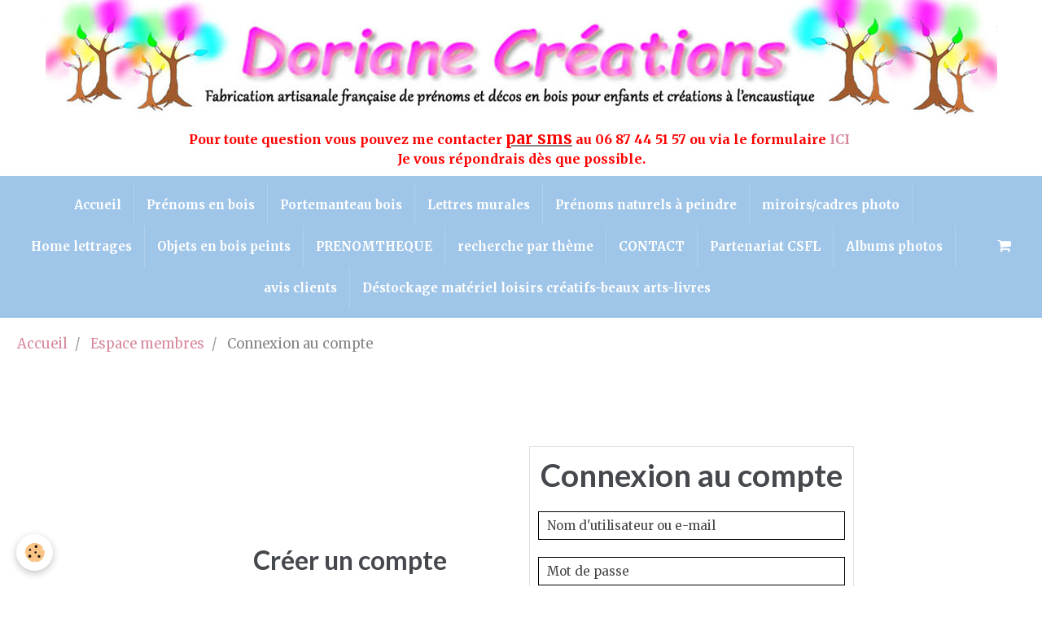

--- FILE ---
content_type: text/html; charset=UTF-8
request_url: https://www.dorianecreations.fr/members/connect/
body_size: 21662
content:
        

<!DOCTYPE html>
<html lang="fr">
    <head>
        <title>Connexion au compte</title>
        <!-- blogger / inbox -->
<meta http-equiv="Content-Type" content="text/html; charset=utf-8">
<!--[if IE]>
<meta http-equiv="X-UA-Compatible" content="IE=edge">
<![endif]-->
<meta name="viewport" content="width=device-width, initial-scale=1, maximum-scale=1.0, user-scalable=no">
<meta name="msapplication-tap-highlight" content="no">
  <link href="//www.dorianecreations.fr/fr/themes/designlines/60c5d9d7e46d5a6d3cb2e23a.css?v=4f270f62892aaddecb7ec98a6b66d8c3" rel="stylesheet">
  <link rel="canonical" href="https://www.dorianecreations.fr/members/connect/">
<meta name="generator" content="e-monsite (e-monsite.com)">







                <meta name="apple-mobile-web-app-capable" content="yes">
        <meta name="apple-mobile-web-app-status-bar-style" content="black-translucent">

                
                                    
                                    
                                     
                                                                                                                    
            <link href="https://fonts.googleapis.com/css?family=Merriweather:300,400,700%7CLato:300,400,700%7COleo%20Script:300,400,700&display=swap" rel="stylesheet">
        
        <link href="https://maxcdn.bootstrapcdn.com/font-awesome/4.7.0/css/font-awesome.min.css" rel="stylesheet">
        <link href="//www.dorianecreations.fr/themes/combined.css?v=6_1646067834_673" rel="stylesheet">

        <!-- EMS FRAMEWORK -->
        <script src="//www.dorianecreations.fr/medias/static/themes/ems_framework/js/jquery.min.js"></script>
        <!-- HTML5 shim and Respond.js for IE8 support of HTML5 elements and media queries -->
        <!--[if lt IE 9]>
        <script src="//www.dorianecreations.fr/medias/static/themes/ems_framework/js/html5shiv.min.js"></script>
        <script src="//www.dorianecreations.fr/medias/static/themes/ems_framework/js/respond.min.js"></script>
        <![endif]-->

        <script src="//www.dorianecreations.fr/medias/static/themes/ems_framework/js/ems-framework.min.js?v=2087"></script>

        <script src="https://www.dorianecreations.fr/themes/content.js?v=6_1646067834_673&lang=fr"></script>

            <script src="//www.dorianecreations.fr/medias/static/js/rgpd-cookies/jquery.rgpd-cookies.js?v=2087"></script>
    <script>
                                    $(document).ready(function() {
            $.RGPDCookies({
                theme: 'ems_framework',
                site: 'www.dorianecreations.fr',
                privacy_policy_link: '/about/privacypolicy/',
                cookies: [{"id":null,"favicon_url":"https:\/\/ssl.gstatic.com\/analytics\/20210414-01\/app\/static\/analytics_standard_icon.png","enabled":true,"model":"google_analytics","title":"Google Analytics","short_description":"Permet d'analyser les statistiques de consultation de notre site","long_description":"Indispensable pour piloter notre site internet, il permet de mesurer des indicateurs comme l\u2019affluence, les produits les plus consult\u00e9s, ou encore la r\u00e9partition g\u00e9ographique des visiteurs.","privacy_policy_url":"https:\/\/support.google.com\/analytics\/answer\/6004245?hl=fr","slug":"google-analytics"},{"id":null,"favicon_url":"","enabled":true,"model":"addthis","title":"AddThis","short_description":"Partage social","long_description":"Nous utilisons cet outil afin de vous proposer des liens de partage vers des plateformes tiers comme Twitter, Facebook, etc.","privacy_policy_url":"https:\/\/www.oracle.com\/legal\/privacy\/addthis-privacy-policy.html","slug":"addthis"}],
                modal_title: 'Gestion\u0020des\u0020cookies',
                modal_description: 'd\u00E9pose\u0020des\u0020cookies\u0020pour\u0020am\u00E9liorer\u0020votre\u0020exp\u00E9rience\u0020de\u0020navigation,\nmesurer\u0020l\u0027audience\u0020du\u0020site\u0020internet,\u0020afficher\u0020des\u0020publicit\u00E9s\u0020personnalis\u00E9es,\nr\u00E9aliser\u0020des\u0020campagnes\u0020cibl\u00E9es\u0020et\u0020personnaliser\u0020l\u0027interface\u0020du\u0020site.',
                privacy_policy_label: 'Consulter\u0020la\u0020politique\u0020de\u0020confidentialit\u00E9',
                check_all_label: 'Tout\u0020cocher',
                refuse_button: 'Refuser',
                settings_button: 'Param\u00E9trer',
                accept_button: 'Accepter',
                callback: function() {
                    // website google analytics case (with gtag), consent "on the fly"
                    if ('gtag' in window && typeof window.gtag === 'function') {
                        if (window.jsCookie.get('rgpd-cookie-google-analytics') === undefined
                            || window.jsCookie.get('rgpd-cookie-google-analytics') === '0') {
                            gtag('consent', 'update', {
                                'ad_storage': 'denied',
                                'analytics_storage': 'denied'
                            });
                        } else {
                            gtag('consent', 'update', {
                                'ad_storage': 'granted',
                                'analytics_storage': 'granted'
                            });
                        }
                    }
                }
            });
        });
    </script>

        <script async src="https://www.googletagmanager.com/gtag/js?id=G-4VN4372P6E"></script>
<script>
    window.dataLayer = window.dataLayer || [];
    function gtag(){dataLayer.push(arguments);}
    
    gtag('consent', 'default', {
        'ad_storage': 'denied',
        'analytics_storage': 'denied'
    });
    
    gtag('js', new Date());
    gtag('config', 'G-4VN4372P6E');
</script>

                <script type="application/ld+json">
    {
        "@context" : "https://schema.org/",
        "@type" : "WebSite",
        "name" : "Doriane Créations",
        "url" : "https://www.dorianecreations.fr/"
    }
</script>
            </head>
    <body id="members_connect" class="default social-links-fixed-phone">
        

                <!-- CUSTOMIZE AREA -->
        <div id="top-site">
            <p style="text-align: center;"><a href="https://www.dorianecreations.fr/medias/images/bandeau-dorianecreations-nouvelles-couleurs.jpg?fx=r_1200_800" title="Bandeau dorianecreations nouvelles couleurs"><span style="font-size:20px;"><span style="color:#ff0000;"></span></span><span style="color:#ff0000;"><span style="font-size:18px;"></span></span><span style="font-size:26px;"><span style="color:#ff0000;"></span></span></a><img alt="Bandeau dorianecreations 5" height="145" src="https://www.dorianecreations.fr/medias/images/bandeau-dorianecreations-5.jpg" width="1169" /></p>

<p style="text-align: center;"><span style="font-size:16px;"><strong><span style="color:#ff0000;">Pour toute question vous pouvez me contacter </span></strong></span><span style="font-size:20px;"><strong><u><span style="color:#ff0000;">par sms</span></u></strong></span><span style="font-size:16px;"><strong><span style="color:#ff0000;"> au 06 87 44 51 57 ou via le formulaire <a href="https://www.dorianecreations.fr/contact/contact.html">ICI&nbsp;</a><br />
Je vous r&eacute;pondrais d&egrave;s que possible.</span></strong></span></p>

        </div>
        
        <!-- HEADER -->
                                            
        <header id="header" class=" hidden-desktop">
            <div id="header-container">
                                <button type="button" class="btn btn-link fadeIn navbar-toggle">
                    <span class="icon-bar"></span>
                </button>
                
                                <a class="brand fadeIn hidden-desktop" href="https://www.dorianecreations.fr/">
                                                            <span class="brand-titles">
                        <span class="brand-title">Doriane Créations</span>
                                            </span>
                                    </a>
                
                
                
                            </div>
        </header>
        <!-- //HEADER -->

        
        
                <!-- MENU -->
        <div id="menu-wrapper" class="horizontal fixed-on-mobile" data-opening="x">
                        <div id="menu-heading" class="hidden-desktop">
                <button type="button" class="btn btn-link navbar-toggle active">
                    <span class="icon-bar"></span>
                </button>
            </div>
                        <nav id="menu" class="navbar">
                
                                <ul class="nav hidden-desktop">
                                        <li>
                        <a href="https://www.dorianecreations.fr/boutique/do/cart/">
                            <i class="fa fa-shopping-cart"></i> Panier
                            <span class="badge bg-warning" data-role="cart-count">&nbsp;</span>
                        </a>
                    </li>
                    <li>
                        <a href="https://www.dorianecreations.fr/boutique/do/account">
                            <i class="fa fa-user"></i> Votre compte
                        </a>
                    </li>
                    
                                    </ul>
                
                                    <ul class="nav navbar-nav">
                    <li>
                <a href="https://www.dorianecreations.fr/">
                                        Accueil
                </a>
                            </li>
                    <li>
                <a href="https://www.dorianecreations.fr/boutique/prenom-bois/">
                                         Prénoms en bois
                </a>
                            </li>
                    <li>
                <a href="https://www.dorianecreations.fr/boutique/portemanteau-bois/">
                                         Portemanteau bois
                </a>
                            </li>
                    <li>
                <a href="https://www.dorianecreations.fr/boutique/lettres-bois/">
                                         Lettres murales
                </a>
                            </li>
                    <li>
                <a href="https://www.dorianecreations.fr/boutique/prenoms-bois-naturels-a-peindre/">
                                         Prénoms naturels à peindre
                </a>
                            </li>
                    <li>
                <a href="https://www.dorianecreations.fr/boutique/miroirs-cadres-photo/">
                                        miroirs/cadres photo
                </a>
                            </li>
                    <li>
                <a href="https://www.dorianecreations.fr/boutique/home-lettrage/">
                                        Home lettrages
                </a>
                            </li>
                    <li>
                <a href="https://www.dorianecreations.fr/boutique/objets-en-bois-peints/">
                                        Objets en bois peints
                </a>
                            </li>
                    <li>
                <a href="https://www.dorianecreations.fr/pages/prenom-en-bois/prenomtheque/">
                                        PRENOMTHEQUE
                </a>
                            </li>
                    <li>
                <a href="https://www.dorianecreations.fr/pages/recherche-par-theme/">
                                        recherche par thème
                </a>
                            </li>
                    <li>
                <a href="https://www.dorianecreations.fr/contact/">
                                        CONTACT
                </a>
                            </li>
                    <li>
                <a href="https://www.dorianecreations.fr/contact/contact-partenariat-csfl.html">
                                        Partenariat CSFL
                </a>
                            </li>
                    <li>
                <a href="https://www.dorianecreations.fr/album-photos/prenoms/">
                                        Albums photos
                </a>
                            </li>
                    <li>
                <a href="https://www.dorianecreations.fr/pages/parole-de-clients/">
                                        avis clients
                </a>
                            </li>
                    <li>
                <a href="https://www.dorianecreations.fr/boutique/creations-a-l-encaustique-et-materiel-loisirs-creatifs-d-occasion/materiel-loisirs-creatifs-et-beaux-arts-d-occasion/">
                                         Déstockage matériel loisirs créatifs-beaux arts-livres
                </a>
                            </li>
            </ul>

                
                                <div class="quick-access visible-desktop">

                    
                                        <div class="quick-access-btn" data-id="widget_cart" data-content="cart">
                        <button type="button" class="btn btn-link cart-toggle">
                            <i class="fa fa-shopping-cart"></i>
                            <span class="badge bg-warning hide" data-role="cart-count">0</span>
                        </button>
                        <div class="quick-access-tooltip" data-role="widget-content">                                
                                <input type="hidden" name="mode" value="simple">

            <p class="text-muted">Votre panier est vide</p>
    
    
                                                    </div>
                    </div>
                    
                                    </div>
                            </nav>
        </div>
        <!-- //MENU -->
        
        
        
        <!-- WRAPPER -->
                        <div id="wrapper">
            
            <div id="main" data-order="1" data-order-phone="1">
                                                       <ol class="breadcrumb">
                  <li>
            <a href="https://www.dorianecreations.fr/">Accueil</a>
        </li>
                        <li>
            <a href="https://www.dorianecreations.fr/members/">Espace membres</a>
        </li>
                        <li class="active">
            Connexion au compte
         </li>
            </ol>
                
                                                                    
                                
                                
                                
                                <div class="view view-members" id="view-connect">
    
        <div class="row">
        <div class="column column2"></div>

                    <div class="column column4" data-role="subscribe">
                                <p class="h2">Créer un compte</p>
                <p>
                    <a href="https://www.dorianecreations.fr/members/subscribe" class="btn btn-default">Inscription</a>
                </p>
            </div>
        
        <div class="column column4" data-role="connect">
                            <h1 class="text-center">Connexion au compte</h1>
            
            
            <form method="post" action="https://www.dorianecreations.fr/members/connect">
                <div class="control-group control-type-text has-required">
                    <span class="as-label hide">Login</span>
                    <div class="controls">
                        <input type="text" name="username" value="" placeholder="Nom d'utilisateur ou e-mail">
                    </div>
                </div>

                <div class="control-group control-type-password has-required">
                    <span class="as-label hide">Mot de passe</span>
                    <div class="controls">
                        <input type="password" name="passwd" value="" placeholder="Mot de passe">
                    </div>
                </div>

                <div class="control-group control-type-checkbox">
                    <div class="controls">
                        <label for="rememberme" class="checkbox">
                            <input type="checkbox" name="rememberme" value="1" id="rememberme">
                            Rester connecté
                        </label>
                    </div>
                </div>

                <div class="control-group">
                    <div class="controls">
                        <small><a href="https://www.dorianecreations.fr/members/passwordlost">Mot de passe perdu ?</a></small>
                    </div>
                </div>

                <div class="control-group form-actions">
                    <div class="controls">
                        <button type="submit" name="s" class="btn btn-primary">Valider</button>
                    </div>
                </div>
            </form>
        </div>
        <div class="column column2"></div>
    </div>
</div>

            </div>

                    </div>
        <!-- //WRAPPER -->

                 <!-- SOCIAL LINKS -->
                                                            <!-- //SOCIAL LINKS -->
        
                <!-- FOOTER -->
        <footer id="footer">
            <div class="container">
                                <div id="footer-extras" class="row">
                                        <div class="column column4" id="column-legal">
                        <ul id="legal-mentions">
            <li><a href="https://www.dorianecreations.fr/about/legal/">Mentions légales</a></li>
        <li><a id="cookies" href="javascript:void(0)">Gestion des cookies</a></li>
    
    
                        <li><a href="https://www.dorianecreations.fr/about/cgv/">Conditions générales de vente</a></li>
            
    
    </ul>
                    </div>
                                                                                                                                                                    <div class="column column4" id="column-social">
                                            </div>
                                    </div>
                
                                <div id="footer-content">
                    <div id="bottom-site">
                                            <div id="rows-60c5d9d7e46d5a6d3cb2e23a" class="rows" data-total-pages="1" data-current-page="1">
                                                            
                
                        
                        
                                                    
                                <div class="row-container rd-1 page_1">
            	<div class="row-content">
        			                        			    <div class="row" data-role="line">

                    
                                                
                                                                        
                                                
                                                
						                                                                                    
                                        				<div data-role="cell" class="column" style="width:100%">
            					<div id="cell-5e85fc0cd597fbb150530fdf" class="column-content">            							<p style="text-align: center;"><img alt="Dorianecreations fabrication" height="195" src="/medias/images/dorianecreations-fabrication.jpg" width="161" />&nbsp;<img alt="Dorianecreations paiement 2024" height="195" src="/medias/images/dorianecreations-paiement-2024.jpg" width="203" /> &nbsp;<img alt="Tarifs postaux 2024" height="195" src="/medias/images/tarifs-postaux-2024.jpg" width="209" /> <a href="https://www.facebook.com/prenomenboisbydoriane/"><img alt="Dorianecreations facebook" height="195" src="/medias/images/dorianecreations-facebook.jpg" width="161" /></a> <a href="https://www.dorianecreations.fr/contact/"><img alt="Dorianecreations contact infos" height="195" src="/medias/images/dorianecreations-contact-infos.jpg" width="191" /></a>&nbsp; <a href="https://www.dorianecreations.fr/pages/informations-commandes/"><img alt="Dorianecreations infos" height="195" src="/medias/images/dorianecreations-infos.jpg" width="202" /></a></p>

            						            					</div>
            				</div>
																		        			</div>
                            		</div>
                        	</div>
						</div>

                                        </div>
                </div>
                
                            </div>
        </footer>
        <!-- //FOOTER -->
        
        <!-- SCROLLTOP -->
        <span id="scrollToTop"><i class="fa fa-chevron-up"></i></span>

        
        
        <script src="//www.dorianecreations.fr/medias/static/themes/ems_framework/js/jquery.mobile.custom.min.js"></script>
        <script src="//www.dorianecreations.fr/medias/static/themes/ems_framework/js/jquery.zoom.min.js"></script>
        <script src="//www.dorianecreations.fr/medias/static/themes/ems_framework/js/masonry.pkgd.min.js"></script>
        <script src="//www.dorianecreations.fr/medias/static/themes/ems_framework/js/imagesloaded.pkgd.min.js"></script>
        <script src="//www.dorianecreations.fr/medias/static/themes/ems_framework/js/imagelightbox.min.js"></script>
        <script src="https://www.dorianecreations.fr/themes/custom.js"></script>
                    

 
    
						 	 




    </body>
</html>
